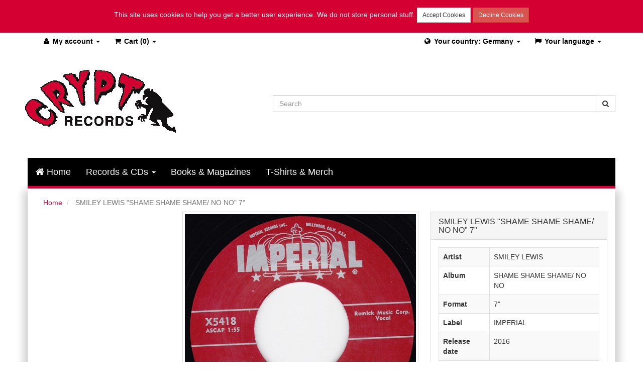

--- FILE ---
content_type: text/html; charset=UTF-8
request_url: https://www.cryptrecords.com/smiley-lewis-shame-shame-shame-no-no-7.html
body_size: 11536
content:
<!DOCTYPE html>
<html>
<head>
    <meta http-equiv="Content-Type" content="text/html; charset=utf-8" />
<title>KNIGHT BROS. &quot;LOVE&quot; LITTLE MACK &quot;I NEED LOVE&quot; 7&quot;</title>
<meta name="description" content="Boss New Orleans anthem and Lewis’ finest rocker." />
<meta name="keywords" content="rock and roll, country, punk, pagans, jon spencer blues explosion, dirtys, gories, oblivions, new bomb turks, little killers, noir, smut, books, magazines" />
<meta name="robots" content="INDEX,FOLLOW" />
<link rel="icon" href="https://www.cryptrecords.com/skin/frontend/base/default/favicon.ico" type="image/x-icon" />
<link rel="shortcut icon" href="https://www.cryptrecords.com/skin/frontend/base/default/favicon.ico" type="image/x-icon" />
<!--[if lt IE 7]>
<script type="text/javascript">
//<![CDATA[
    var BLANK_URL = 'https://www.cryptrecords.com/js/blank.html';
    var BLANK_IMG = 'https://www.cryptrecords.com/js/spacer.gif';
//]]>
</script>
<![endif]-->



<meta property="og:site_name" content="CRYPT Records" />
<meta property="og:url" content="https://www.cryptrecords.com/smiley-lewis-shame-shame-shame-no-no-7.html" />
<meta property="og:type" content="product" />
<meta property="og:title" content="SMILEY LEWIS "SHAME SHAME SHAME/ NO NO" 7"" />
<meta property="og:description" content="Boss New Orleans anthem and Lewis’ finest rocker." />
<meta property="og:image" content="https://www.cryptrecords.com/media/catalog/product/cache/1/small_image/200x200/9df78eab33525d08d6e5fb8d27136e95/s/m/smiley-leewis-shame.jpg" />



<link rel="stylesheet" type="text/css" href="https://www.cryptrecords.com/js/calendar/calendar-win2k-1.css" />
<link rel="stylesheet" type="text/css" href="https://www.cryptrecords.com/skin/frontend/base/default/css/magesetup/default.css" media="all" />
<link rel="stylesheet" type="text/css" href="https://www.cryptrecords.com/skin/frontend/bstheme/default/dist/css/style.css" media="all" />
<script type="text/javascript" src="https://www.cryptrecords.com/js/prototype/prototype.js"></script>
<script type="text/javascript" src="https://www.cryptrecords.com/js/lib/ccard.js"></script>
<script type="text/javascript" src="https://www.cryptrecords.com/js/prototype/validation.js"></script>
<script type="text/javascript" src="https://www.cryptrecords.com/js/scriptaculous/builder.js"></script>
<script type="text/javascript" src="https://www.cryptrecords.com/js/scriptaculous/effects.js"></script>
<script type="text/javascript" src="https://www.cryptrecords.com/js/scriptaculous/dragdrop.js"></script>
<script type="text/javascript" src="https://www.cryptrecords.com/js/scriptaculous/controls.js"></script>
<script type="text/javascript" src="https://www.cryptrecords.com/js/scriptaculous/slider.js"></script>
<script type="text/javascript" src="https://www.cryptrecords.com/js/varien/js.js"></script>
<script type="text/javascript" src="https://www.cryptrecords.com/js/varien/form.js"></script>
<script type="text/javascript" src="https://www.cryptrecords.com/js/mage/translate.js"></script>
<script type="text/javascript" src="https://www.cryptrecords.com/js/mage/cookies.js"></script>
<script type="text/javascript" src="https://www.cryptrecords.com/js/varien/product.js"></script>
<script type="text/javascript" src="https://www.cryptrecords.com/js/varien/product_options.js"></script>
<script type="text/javascript" src="https://www.cryptrecords.com/js/varien/configurable.js"></script>
<script type="text/javascript" src="https://www.cryptrecords.com/js/calendar/calendar.js"></script>
<script type="text/javascript" src="https://www.cryptrecords.com/js/calendar/calendar-setup.js"></script>
<script type="text/javascript" src="https://www.cryptrecords.com/skin/frontend/bstheme/default/js/minicart.js"></script>
<script type="text/javascript" src="https://www.cryptrecords.com/skin/frontend/bstheme/default/dist/js/jquery-1.11.1.min.js"></script>
<script type="text/javascript" src="https://www.cryptrecords.com/skin/frontend/bstheme/default/dist/js/jquery-noconflict.js"></script>
<script type="text/javascript" src="https://www.cryptrecords.com/skin/frontend/bstheme/default/dist/js/script.js"></script>
<link rel="canonical" href="https://www.cryptrecords.com/smiley-lewis-shame-shame-shame-no-no-7.html" />

<script type="text/javascript">
//<![CDATA[
Mage.Cookies.path     = '/';
Mage.Cookies.domain   = '.www.cryptrecords.com';
//]]>
</script>

<script type="text/javascript">
//<![CDATA[
optionalZipCountries = ["HK","IE","MO","PA"];
//]]>
</script>
<meta name="viewport" content="width=device-width, initial-scale=1.0" />
<script type="text/javascript">//<![CDATA[
        var Translator = new Translate([]);
        //]]></script><meta name="google-site-verification" content="sVlRPgHazBbceAXeyzptUTdHCsWzPh4uAFWVyg5uea0" />

</head>
<body class=" catalog-product-view catalog-product-view product-smiley-lewis-shame-shame-shame-no-no-7">

        <div class="container-fluid" id="header-quicklinks">
    <div class="container">
        <div class="row quick-access">
            <div class="col-xs-6 col-md-6 pull-left">

                <div class="btn-group pull-left" id="quick-acces-account">
                    <a class="btn dropdown-toggle" data-toggle="dropdown" href="#">
                        <i class="fa fa-user fa-fw"></i><span class="hidden-xs"> My account</span>
                        <span class="caret"></span>
                    </a>
                        <ul class="dropdown-menu">
                                    <li class="first" ><a href="https://www.cryptrecords.com/customer/account/" title="My Account" >My Account</a></li>
                                                <li ><a href="https://www.cryptrecords.com/checkout/cart/" title="My Cart" class="top-link-cart">My Cart</a></li>
                                                <li ><a href="https://www.cryptrecords.com/checkout/" title="Checkout" class="top-link-checkout">Checkout</a></li>
                                                <li class=" last" ><a href="https://www.cryptrecords.com/customer/account/login/" title="Log In" >Log In</a></li>
                        </ul>
                </div>

                <div class="btn-group pull-left">
                    <a class="btn dropdown-toggle" data-toggle="dropdown" href="#">
                                                <i class="fa fa-shopping-cart fa-fw"></i><span class="hidden-xs"> Cart</span> (0)
                        <span class="caret"></span>
                    </a>
                    <div class="dropdown-menu header-minicart">
                        


<div id="minicart-error-message" class="minicart-message"></div>
<div id="minicart-success-message" class="minicart-message"></div>

<div class="minicart-wrapper">

    <div class="block-cart">
        <div class="block-content">
            <div class="summary">
                                    <p class="empty">You have no items in your shopping cart.</p>
                
            </div>

                    </div>
    </div>

</div>
                    </div>
                </div>

            </div>

            <div class="col-xs-6 col-md-6 pull-right">
                <div class="btn-group pull-right hidden-sm hidden-md hidden-lg">
                    <a class="btn dropdown-toggle" data-toggle="dropdown" href="#">
                        <i class="fa fa-search fa-fw"></i>
                        <span class="caret"></span>
                    </a>
                    <div class="dropdown-menu dropdown-search"></div>
                </div>

                <div class="btn-group pull-right">
                    
    <a class="btn dropdown-toggle" data-toggle="dropdown" href="#">
        <i class="fa fa-flag fa-fw"></i><span class="hidden-xs"> Your language </span>
        <span class="caret"></span>
    </a>
    <ul class="dropdown-menu" id="select-language">
                                                        <li><a ><i class="flag-icon flag-icon-us"></i> english</a></li>
                                                        <li><a  style="cursor:pointer" onclick="location.href='https://www.cryptrecords.com/smiley-lewis-shame-shame-shame-no-no-7.html?___store=german&amp;___from_store=default'"><i class="flag-icon flag-icon-de"></i> german</a></li>
            </ul>

                </div>

                <div class="btn-group pull-right">
                    <!-- test store switcher -->
    <a class="btn dropdown-toggle" data-toggle="dropdown" href="#">
        <i class="fa fa-globe fa-fw"></i><span class="hidden-xs"> Your country: Germany </span>
        <span class="caret"></span>
    </a>

    <ul class="dropdown-menu" id="select-language">
                    
                                                <li>
                <a  style="cursor:pointer" onclick="location.href='https://www.cryptrecords.com/?___store=at_en'">Austria</a>
            </li>
                    
                                                <li>
                <a  style="cursor:pointer" onclick="location.href='https://www.cryptrecords.com/?___store=be_en'">Belgium</a>
            </li>
                    
                                                <li>
                <a  style="cursor:pointer" onclick="location.href='https://www.cryptrecords.com/?___store=bg_en'">Bulgaria</a>
            </li>
                    
                                                <li>
                <a  style="cursor:pointer" onclick="location.href='https://www.cryptrecords.com/?___store=hr_en'">Croatia</a>
            </li>
                    
                                                <li>
                <a  style="cursor:pointer" onclick="location.href='https://www.cryptrecords.com/?___store=cy_en'">Cyprus</a>
            </li>
                    
                                                <li>
                <a  style="cursor:pointer" onclick="location.href='https://www.cryptrecords.com/?___store=cz_en'">Czech Republic</a>
            </li>
                    
                                                <li>
                <a  style="cursor:pointer" onclick="location.href='https://www.cryptrecords.com/?___store=dk_en'">Denmark</a>
            </li>
                    
                                                <li>
                <a  style="cursor:pointer" onclick="location.href='https://www.cryptrecords.com/?___store=ee_en'">Estonia</a>
            </li>
                    
                                                <li>
                <a  style="cursor:pointer" onclick="location.href='https://www.cryptrecords.com/?___store=fi_en'">Finland</a>
            </li>
                    
                                                <li>
                <a  style="cursor:pointer" onclick="location.href='https://www.cryptrecords.com/?___store=fr_en'">France</a>
            </li>
                    
                                                <li>
                <a >Germany</a>
            </li>
                    
                                                <li>
                <a  style="cursor:pointer" onclick="location.href='https://www.cryptrecords.com/?___store=gr_en'">Greece</a>
            </li>
                    
                                                <li>
                <a  style="cursor:pointer" onclick="location.href='https://www.cryptrecords.com/?___store=ie_en'">Ireland</a>
            </li>
                    
                                                <li>
                <a  style="cursor:pointer" onclick="location.href='https://www.cryptrecords.com/?___store=it_en'">Italy</a>
            </li>
                    
                                                <li>
                <a  style="cursor:pointer" onclick="location.href='https://www.cryptrecords.com/?___store=lv_en'">Latvia</a>
            </li>
                    
                                                <li>
                <a  style="cursor:pointer" onclick="location.href='https://www.cryptrecords.com/?___store=lt_en'">Lithunia</a>
            </li>
                    
                                                <li>
                <a  style="cursor:pointer" onclick="location.href='https://www.cryptrecords.com/?___store=lu_en'">Luxembourg</a>
            </li>
                    
                                                <li>
                <a  style="cursor:pointer" onclick="location.href='https://www.cryptrecords.com/?___store=mt_en'">Malta</a>
            </li>
                    
                                                <li>
                <a  style="cursor:pointer" onclick="location.href='https://www.cryptrecords.com/?___store=nl_en'">Netherlands</a>
            </li>
                                
                                                <li>
                <a  style="cursor:pointer" onclick="location.href='https://www.cryptrecords.com/?___store=pl_en'">Poland</a>
            </li>
                    
                                                <li>
                <a  style="cursor:pointer" onclick="location.href='https://www.cryptrecords.com/?___store=pt_en'">Portugal</a>
            </li>
                    
                                                <li>
                <a  style="cursor:pointer" onclick="location.href='https://www.cryptrecords.com/?___store=ro_en'">Romania</a>
            </li>
                    
                                                <li>
                <a  style="cursor:pointer" onclick="location.href='https://www.cryptrecords.com/?___store=sk_en'">Slovakia</a>
            </li>
                    
                                                <li>
                <a  style="cursor:pointer" onclick="location.href='https://www.cryptrecords.com/?___store=si_en'">Slovenia</a>
            </li>
                    
                                                <li>
                <a  style="cursor:pointer" onclick="location.href='https://www.cryptrecords.com/?___store=es_en'">Spain</a>
            </li>
                    
                                                <li>
                <a  style="cursor:pointer" onclick="location.href='https://www.cryptrecords.com/?___store=se_en'">Sweden</a>
            </li>
                    <li> ---- </li>
                                                                                                                                                                                                                                                                                                        <li>
                <a  style="cursor:pointer" onclick="location.href='https://www.cryptrecords.com/?___store=noneu_en'">Non-EU countries</a>
            </li>
                                                                                                </ul>
                </div>
            </div>


        </div>
    </div>
</div>
<div class="container-fluid">
    <div class="container">
        <header role="banner">
                        <a href="https://www.cryptrecords.com/" title="CRYPT RECORDS" class="logo"><strong>CRYPT RECORDS</strong><img src="https://www.cryptrecords.com/skin/frontend/bstheme/default/images/cryptrecords-logo-red.png" alt="CRYPT RECORDS" /></a>
                        <div class="quick-access">
                <form id="search_mini_form" action="https://www.cryptrecords.com/catalogsearch/result/" method="get">
    <div class="form-search">

        <div class="input-group">
            <input id="search" type="text" name="q"
                   value=""
                   class="input-text form-control"
                   placeholder="Search"
                   maxlength="128">
            <span class="input-group-btn">
                <button type="submit" title="Search" class="btn btn-default">
                    <i class="fa fa-search"></i>
                </button>
            </span>
        </div>


        <div id="search_autocomplete" class="search-autocomplete"></div>
            </div>
</form>
            </div>
                    </header>
    </div>
</div>
    <div class="container-fluid" id="mainNavigationWrap">
        <div class="container">
            <nav class="navbar navbar-default navbar-main" role="navigation">
                <div class="navbar-header">
                    <a class="navbar-brand" href="#" data-toggle="collapse" data-target=".navbar-main-collapse">
                        Categories                    </a>
                    <button type="button" class="navbar-toggle" data-toggle="collapse" data-target=".navbar-main-collapse">
                        <span class="sr-only">Toggle Navigation</span>
                        <span class="icon-bar"></span>
                        <span class="icon-bar"></span>
                        <span class="icon-bar"></span>
                    </button>
                </div>

                <div class="collapse navbar-collapse navbar-main-collapse" id="mainNavigation">
                    <ul class="nav navbar-nav">
                                                    <li class="home">
                                <a href="https://www.cryptrecords.com/" class="level-top"><i class="fa fa-home"></i> Home</a>
                            </li>
                                                <li  class="level0 nav-1 first level-top parent"><a href="https://www.cryptrecords.com/mailorder-catalog.html"  class="level-top"  data-toggle="dropdown"><span>Records &amp; CDs</span> <b class="caret"></b> </a><ul class="level0 dropdown-menu"><li  class="level1 nav-1-1 first"><a href="https://www.cryptrecords.com/mailorder-catalog/mailorder-update.html" ><span>RECENT NEW ARRIVALS</span></a></li><li  class="level1 nav-1-2"><a href="https://www.cryptrecords.com/mailorder-catalog/out-on-crypt-records.html" ><span>CRYPT RELEASES</span></a></li><li  class="level1 nav-1-3"><a href="https://www.cryptrecords.com/mailorder-catalog/50s-rhythm-blues.html" ><span>50s RHYTHM &amp; BLUES</span></a></li><li  class="level1 nav-1-4"><a href="https://www.cryptrecords.com/mailorder-catalog/killer-blues-r-b-soul-repro-45s.html" ><span>BLUES/ R&amp;B/ SOULrepro 45s</span></a></li><li  class="level1 nav-1-5"><a href="https://www.cryptrecords.com/mailorder-catalog/60s-punk-beat.html" ><span>60s PUNK/ BEAT/ PSYCHE</span></a></li><li  class="level1 nav-1-6"><a href="https://www.cryptrecords.com/mailorder-catalog/60s-garage-repro.html" ><span>60s GARAGE repro 45s!</span></a></li><li  class="level1 nav-1-7"><a href="https://www.cryptrecords.com/mailorder-catalog/weirdness-exotica.html" ><span>WEIRDNESS/ EXOTICA /TRASH</span></a></li><li  class="level1 nav-1-8"><a href="https://www.cryptrecords.com/mailorder-catalog/1970-now-features.html" ><span>1970—NOW, Features</span></a></li><li  class="level1 nav-1-9"><a href="https://www.cryptrecords.com/mailorder-catalog/1970s-now-limited-stock.html" ><span>1970s - NOW - limited stock</span></a></li><li  class="level1 nav-1-10"><a href="https://www.cryptrecords.com/mailorder-catalog/instrumentals-surf.html" ><span>INSTRUMENTALS/ SURF</span></a></li><li  class="level1 nav-1-11"><a href="https://www.cryptrecords.com/mailorder-catalog/rockabilly.html" ><span>50s ROCKABILLY</span></a></li><li  class="level1 nav-1-12"><a href="https://www.cryptrecords.com/mailorder-catalog/rockabilly-repro-45s.html" ><span>ROCKABILLY repro 45s!</span></a></li><li  class="level1 nav-1-13"><a href="https://www.cryptrecords.com/mailorder-catalog/buffalo-bop.html" ><span>BUFFALO BOP</span></a></li><li  class="level1 nav-1-14"><a href="https://www.cryptrecords.com/mailorder-catalog/country-western-cajun.html" ><span>COUNTRY &amp; WESTERN / CAJUN</span></a></li><li  class="level1 nav-1-15"><a href="https://www.cryptrecords.com/mailorder-catalog/60s-early-70s-soul-funk.html" ><span>60s &amp; early 70s SOUL &amp; FUNK</span></a></li><li  class="level1 nav-1-16"><a href="https://www.cryptrecords.com/mailorder-catalog/vampisoul.html" ><span>Vampisoul</span></a></li><li  class="level1 nav-1-17"><a href="https://www.cryptrecords.com/mailorder-catalog/northern-soul.html" ><span>NORTHERN SOUL</span></a></li><li  class="level1 nav-1-18"><a href="https://www.cryptrecords.com/mailorder-catalog/girl-groups.html" ><span>GIRLS!</span></a></li><li  class="level1 nav-1-19"><a href="https://www.cryptrecords.com/mailorder-catalog/ace-records.html" ><span>ACE Records</span></a></li><li  class="level1 nav-1-20 last"><a href="https://www.cryptrecords.com/mailorder-catalog/norton-records.html" ><span>NORTON Records</span></a></li><li class="showall"><a href="https://www.cryptrecords.com/mailorder-catalog.html"><span>show all</span></a></li></ul></li><li  class="level0 nav-2 level-top"><a href="https://www.cryptrecords.com/books-magazines.html"  class="level-top" ><span>Books &amp; Magazines</span></a></li><li  class="level0 nav-3 last level-top"><a href="https://www.cryptrecords.com/t-shirts-merch.html"  class="level-top" ><span>T-Shirts &amp; Merch</span></a></li>                    </ul>

                    
                </div>
            </nav>
        </div>
    </div>



    <div class="container content-container">
            <noscript>
        <div class="global-site-notice noscript">
            <div class="notice-inner">
                <p>
                    <strong>JavaScript seems to be disabled in your browser.</strong><br />
                    You must have JavaScript enabled in your browser to utilize the functionality of this website.                </p>
            </div>
        </div>
    </noscript>
        <ul class="breadcrumb">
            <li class="home">
                    <a href="https://www.cryptrecords.com/" title="Go to Home Page">Home</a>
                </li>
            <li class="product">
                    <strong>SMILEY LEWIS &quot;SHAME SHAME SHAME/ NO NO&quot; 7&quot;</strong>
                </li>
    </ul>

        <div class="layout layout-2-cols">
            <aside role="complementary">
                            </aside>
            <div role="main">
                                <script type="text/javascript">
    var optionsPrice = new Product.OptionsPrice([]);
</script>
<script type="application/ld+json">
    {
        "@context": "http://schema.org",
        "@type": "Product",
        "image": "https://www.cryptrecords.com/media/catalog/product/cache/1/image/460x460/17f82f742ffe127f42dca9de82fb58b1/s/m/smiley-leewis-shame.jpg",
        "name": "SMILEY LEWIS &quot;SHAME SHAME SHAME/ NO NO&quot; 7&quot;",
        "description": "Boss New Orleans anthem and Lewis’ finest rocker.",
        "offers": {
            "@type": "Offer",
            "priceCurrency": "EUR",
            "price": "9.5",
            "availability": "InStock"
        }
    }
</script>
<div id="messages_product_view"></div>
<div class="product-view">
    <div class="product-essential">
    <form action="https://www.cryptrecords.com/checkout/cart/add/uenc/aHR0cHM6Ly93d3cuY3J5cHRyZWNvcmRzLmNvbS9zbWlsZXktbGV3aXMtc2hhbWUtc2hhbWUtc2hhbWUtbm8tbm8tNy5odG1sP19fX1NJRD1V/product/4519/form_key/WXLnL5JdDewWQvqf/" method="post" id="product_addtocart_form">
        <input name="form_key" type="hidden" value="WXLnL5JdDewWQvqf" />
        <div class="no-display">
            <input type="hidden" name="product" value="4519" />
            <input type="hidden" name="related_product" id="related-products-field" value="" />
        </div>


        <div class="product-shop">

            <div class="product-name">
                <h1>SMILEY LEWIS &quot;SHAME SHAME SHAME/ NO NO&quot; 7&quot;</h1>
            </div>
                <table class="data-table" id="product-attribute-specs-table">
        <col />
        <col />
        <tbody>
                                <tr>
                <th class="label">Artist</th>
                <td class="data">SMILEY LEWIS</td>
            </tr>
                                            <tr>
                <th class="label">Album</th>
                <td class="data">SHAME SHAME SHAME/ NO NO</td>
            </tr>
                                            <tr>
                <th class="label">Format</th>
                <td class="data">7"</td>
            </tr>
                                            <tr>
                <th class="label">Label</th>
                <td class="data">IMPERIAL</td>
            </tr>
                                            <tr>
                <th class="label">Release date</th>
                <td class="data">2016</td>
            </tr>
                            </tbody>
    </table>
    <script type="text/javascript">//decorateTable('product-attribute-specs-table')</script>


            
            
            
            
            <p class="availability in-stock">Availability: <span>In stock</span></p>
        <p class="delivery-time">
        Delivery Time: 2-4 Tage    </p>
<div class="price-box">
                                                                <span class="regular-price" id="product-price-4519">
                                            <span class="price">€ 9.50</span>                                    </span>
                        
        </div>                        <span class="tax-details">Incl. 19% Tax<span class="tax-separator">, </span><span class="shipping-cost-details">excl. <a href="https://www.cryptrecords.com/shipping-de">Shipping Cost</a></span>
                <span class="tax-separator"><span class="shipping-cost-details">excl. <a href="https://www.cryptrecords.com/payment">Payment Cost</a></span></span>
            </span>
                
                        
                            <div class="add-to-box">
                                                <div class="add-to-cart">
                    <div class="input-group">
                <span class="input-group-addon">
                    <label for="qty">Qty:</label>
                </span>
                <input type="text" name="qty" id="qty" maxlength="12" value="1" title="Qty" class="input-text form-control qty" />
                <span class="input-group-btn">
                    <button type="button" title="Add to Cart" class="button btn btn-cart" onclick="productAddToCartForm.submit(this)"><span><span>Add to Cart</span></span></button>
                                </span>
            </div>
            </div>
                                                                                </div>

                            
            
            
            
        </div>

        <div class="product-img-box">
                <div class="product-image product-image-zoom">
        <a href="#product-media-modal" data-toggle="media" data-index="0">
            <img src="https://www.cryptrecords.com/media/catalog/product/cache/1/image/736x460/17f82f742ffe127f42dca9de82fb58b1/s/m/smiley-leewis-shame.jpg" alt="SMILEY LEWIS &quot;SHAME SHAME SHAME/ NO NO&quot; 7&quot;">
        </a>
    </div>



    <div class="modal modal-media fade" id="product-media-modal">
        <div class="modal-dialog">
            <div class="modal-content">
                <div class="modal-header">
                    <button type="button" class="close" data-dismiss="modal" aria-hidden="true">&times;</button>
                    <h4 class="modal-title">SMILEY LEWIS &quot;SHAME SHAME SHAME/ NO NO&quot; 7&quot;</h4>
                </div>
                <div class="modal-body">

                    <div id="product-media-carousel" class="carousel slide">
                        <ol class="carousel-indicators">
                                                                                        <li data-target="#product-media-carousel" class="active" data-slide-to="0"></li>
                                                                                                            </ol>

                        <div class="carousel-inner">
                                                                                        <div class="item active">
                                    <img src="https://www.cryptrecords.com/media/catalog/product/cache/1/image/940x587/17f82f742ffe127f42dca9de82fb58b1/s/m/smiley-leewis-shame.jpg" alt="SMILEY LEWIS &quot;SHAME SHAME SHAME/ NO NO&quot; 7&quot;">
                                </div>
                                                                                </div>

                                            </div>

                </div>
                <div class="modal-footer">
                    <button type="button" class="btn btn-default" data-dismiss="modal">Close</button>
                </div>
            </div>
        </div>
    </div>

        </div>

        <div class="product-socialshare">
    <strong>Share via</strong>
            <a href="https://www.facebook.com/sharer/sharer.php?u=https%3A%2F%2Fwww.cryptrecords.com%2Fsmiley-lewis-shame-shame-shame-no-no-7.html" target="_blank" alt="facebook">
            <i class="fa fa-facebook fa-lg pull-left fa-border fa-inverse"></i>
        </a>
                <a href="https://plus.google.com/share?url=https%3A%2F%2Fwww.cryptrecords.com%2Fsmiley-lewis-shame-shame-shame-no-no-7.html" target="_blank" alt="google plus">
            <i class="fa fa-google-plus fa-lg pull-left fa-border fa-inverse"></i>
        </a>
                <a href="https://twitter.com/home?status=https%3A%2F%2Fwww.cryptrecords.com%2Fsmiley-lewis-shame-shame-shame-no-no-7.html" target="_blank" alt="twitter">
            <i class="fa fa-twitter fa-lg pull-left fa-border fa-inverse"></i>
        </a>
                <a href="https://pinterest.com/pin/create/button/?url=https%3A%2F%2Fwww.cryptrecords.com%2Fsmiley-lewis-shame-shame-shame-no-no-7.html" target="_blank" alt="pinterest">
            <i class="fa fa-pinterest fa-lg pull-left fa-border fa-inverse"></i>
        </a>
    </div>

        <div class="clearer"></div>
            </form>
    <script type="text/javascript">
    //<![CDATA[
        var productAddToCartForm = new VarienForm('product_addtocart_form');
        productAddToCartForm.submit = function(button, url) {
            if (this.validator.validate()) {
                var form = this.form;
                var oldUrl = form.action;

                if (url) {
                   form.action = url;
                }
                var e = null;
                try {
                    this.form.submit();
                } catch (e) {
                }
                this.form.action = oldUrl;
                if (e) {
                    throw e;
                }

                if (button && button != 'undefined') {
                    button.disabled = true;
                }
            }
        }.bind(productAddToCartForm);

        productAddToCartForm.submitLight = function(button, url){
            if(this.validator) {
                var nv = Validation.methods;
                delete Validation.methods['required-entry'];
                delete Validation.methods['validate-one-required'];
                delete Validation.methods['validate-one-required-by-name'];
                // Remove custom datetime validators
                for (var methodName in Validation.methods) {
                    if (methodName.match(/^validate-datetime-.*/i)) {
                        delete Validation.methods[methodName];
                    }
                }

                if (this.validator.validate()) {
                    if (url) {
                        this.form.action = url;
                    }
                    this.form.submit();
                }
                Object.extend(Validation.methods, nv);
            }
        }.bind(productAddToCartForm);
    //]]>
    </script>
    </div>

    <div class="product-collateral">
        <ul class="nav nav-tabs margin-top-lg" role="tablist">
                                                        <li class="active">
                            <a role="tab" data-toggle="tab" href="#section-description">Details</a>
                        </li>
                                                                            <li >
                            <a role="tab" data-toggle="tab" href="#section-relatedbyartist">More releases</a>
                        </li>
                                                                            <li >
                            <a role="tab" data-toggle="tab" href="#section-relatedbylabel">Available on this label</a>
                        </li>
                                                                            <li >
                            <a role="tab" data-toggle="tab" href="#section-videos">Videos</a>
                        </li>
                                        </ul>
        <div class="tab-content">
                                <div id="section-description" class="box-collateral box-description tab-pane fade in active  ">
                            <div class="std margin-bottom-lg">
        Boss New Orleans anthem and Lewis’ finest rocker.    </div>
                                                        <h4>Tracklist:</h4>
    <table class="table" id="product-attribute-tracklist-table">
        <col />
        <tbody>
                                    <tr>
                    <td class="data">SHAME SHAME SHAME</td>
                </tr>
                                                <tr>
                    <td class="data">NO NO</td>
                </tr>
                            </tbody>
    </table>
                                            </div>
                                <div id="section-relatedbyartist" class="box-collateral box-relatedbyartist tab-pane fade  ">
                        <ol class="mini-products-list" id="block-related">
            <li class="item">
            <div class="product-image">
                <a href="https://www.cryptrecords.com/smiley-lewis-go-on-fool-goin-to-jump-and-shout-7.html" title="SMILEY LEWIS &quot;GO ON FOOL / GOIN’ TO JUMP AND SHOUT&quot; 7&quot;" class="product-image"><img src="https://www.cryptrecords.com/media/catalog/product/cache/1/thumbnail/50x/9df78eab33525d08d6e5fb8d27136e95/s/c/scan-150625-0007.jpg" width="50" height="50" alt="SMILEY LEWIS &quot;GO ON FOOL / GOIN’ TO JUMP AND SHOUT&quot; 7&quot;" /></a>
            </div>
            <div class="product-details">
                <p class="product-name"><a href="https://www.cryptrecords.com/smiley-lewis-go-on-fool-goin-to-jump-and-shout-7.html">SMILEY LEWIS &quot;GO ON FOOL / GOIN’ TO JUMP AND SHOUT&quot; 7&quot;</a></p>
                <div class="price-box">
                                                                <span class="regular-price" id="product-price-4166-related">
                                            <span class="price">€ 9.50</span>                                    </span>
                        
        </div>                        <span class="tax-details">Incl. 19% Tax<span class="tax-separator">, </span><span class="shipping-cost-details">excl. <a href="https://www.cryptrecords.com/shipping-de">Shipping Cost</a></span>
                <span class="tax-separator"><span class="shipping-cost-details">excl. <a href="https://www.cryptrecords.com/payment">Payment Cost</a></span></span>
            </span>
                                            </div>
        </li>
            <li class="item">
            <div class="product-image">
                <a href="https://www.cryptrecords.com/lewis-smiley-smiley-rocks-cd.html" title="SMILEY LEWIS &quot;SMILEY ROCKS&quot; CD" class="product-image"><img src="https://www.cryptrecords.com/media/catalog/product/cache/1/thumbnail/50x/9df78eab33525d08d6e5fb8d27136e95/R/-/R-4472658-1365865460-4968.jpeg.jpg" width="50" height="50" alt="SMILEY LEWIS &quot;SMILEY ROCKS&quot; CD" /></a>
            </div>
            <div class="product-details">
                <p class="product-name"><a href="https://www.cryptrecords.com/lewis-smiley-smiley-rocks-cd.html">SMILEY LEWIS &quot;SMILEY ROCKS&quot; CD</a></p>
                <div class="price-box">
                                                                <span class="regular-price" id="product-price-2436-related">
                                            <span class="price">€ 17.90</span>                                    </span>
                        
        </div>                        <span class="tax-details">Incl. 19% Tax<span class="tax-separator">, </span><span class="shipping-cost-details">excl. <a href="https://www.cryptrecords.com/shipping-de">Shipping Cost</a></span>
                <span class="tax-separator"><span class="shipping-cost-details">excl. <a href="https://www.cryptrecords.com/payment">Payment Cost</a></span></span>
            </span>
                                            </div>
        </li>
            <li class="item">
            <div class="product-image">
                <a href="https://www.cryptrecords.com/smiley-lewis-play-girl-big-mamou-7.html" title="SMILEY LEWIS &quot;PLAY GIRL / BIG MAMOU&quot; 7&quot;" class="product-image"><img src="https://www.cryptrecords.com/media/catalog/product/cache/1/thumbnail/50x/9df78eab33525d08d6e5fb8d27136e95/R/-/R-5096370-1445871859-5152.jpeg.jpg" width="50" height="50" alt="SMILEY LEWIS &quot;PLAY GIRL / BIG MAMOU&quot; 7&quot;" /></a>
            </div>
            <div class="product-details">
                <p class="product-name"><a href="https://www.cryptrecords.com/smiley-lewis-play-girl-big-mamou-7.html">SMILEY LEWIS &quot;PLAY GIRL / BIG MAMOU&quot; 7&quot;</a></p>
                <div class="price-box">
                                                                <span class="regular-price" id="product-price-3225-related">
                                            <span class="price">€ 9.50</span>                                    </span>
                        
        </div>                        <span class="tax-details">Incl. 19% Tax<span class="tax-separator">, </span><span class="shipping-cost-details">excl. <a href="https://www.cryptrecords.com/shipping-de">Shipping Cost</a></span>
                <span class="tax-separator"><span class="shipping-cost-details">excl. <a href="https://www.cryptrecords.com/payment">Payment Cost</a></span></span>
            </span>
                                            </div>
        </li>
            <li class="item">
            <div class="product-image">
                <a href="https://www.cryptrecords.com/smiley-lewis-bumpity-bump-she-s-me-hook-line-sinker-7.html" title="SMILEY LEWIS &quot;BUMPITY BUMP / SHE’S ME HOOK, LINE &amp; SINKER&quot; 7&quot;" class="product-image"><img src="https://www.cryptrecords.com/media/catalog/product/cache/1/thumbnail/50x/9df78eab33525d08d6e5fb8d27136e95/R/-/R-2110451-1339332059-4443.jpeg" width="50" height="50" alt="SMILEY LEWIS &quot;BUMPITY BUMP / SHE’S ME HOOK, LINE &amp; SINKER&quot; 7&quot;" /></a>
            </div>
            <div class="product-details">
                <p class="product-name"><a href="https://www.cryptrecords.com/smiley-lewis-bumpity-bump-she-s-me-hook-line-sinker-7.html">SMILEY LEWIS &quot;BUMPITY BUMP / SHE’S ME HOOK, LINE &amp; SINKER&quot; 7&quot;</a></p>
                <div class="price-box">
                                                                <span class="regular-price" id="product-price-1166-related">
                                            <span class="price">€ 9.50</span>                                    </span>
                        
        </div>                        <span class="tax-details">Incl. 19% Tax<span class="tax-separator">, </span><span class="shipping-cost-details">excl. <a href="https://www.cryptrecords.com/shipping-de">Shipping Cost</a></span>
                <span class="tax-separator"><span class="shipping-cost-details">excl. <a href="https://www.cryptrecords.com/payment">Payment Cost</a></span></span>
            </span>
                                            </div>
        </li>
    </ol>
                                            </div>
                                <div id="section-relatedbylabel" class="box-collateral box-relatedbylabel tab-pane fade  ">
                        <ol class="mini-products-list" id="block-related">
            <li class="item">
            <div class="product-image">
                <a href="https://www.cryptrecords.com/papa-lightfoot-jump-the-boogie-when-the-saints-go-marching-in-7.html" title="PAPA LIGHTFOOT &quot;JUMP THE BOOGIE / WHEN THE SAINTS GO MARCHING IN&quot; 7&quot;" class="product-image"><img src="https://www.cryptrecords.com/media/catalog/product/cache/1/thumbnail/50x/9df78eab33525d08d6e5fb8d27136e95/r/-/r-12242615-1531249389-8120.jpeg.jpg" width="50" height="50" alt="PAPA LIGHTFOOT &quot;JUMP THE BOOGIE / WHEN THE SAINTS GO MARCHING IN&quot; 7&quot;" /></a>
            </div>
            <div class="product-details">
                <p class="product-name"><a href="https://www.cryptrecords.com/papa-lightfoot-jump-the-boogie-when-the-saints-go-marching-in-7.html">PAPA LIGHTFOOT &quot;JUMP THE BOOGIE / WHEN THE SAINTS GO MARCHING IN&quot; 7&quot;</a></p>
                <div class="price-box">
                                                                <span class="regular-price" id="product-price-5056-related">
                                            <span class="price">€ 9.50</span>                                    </span>
                        
        </div>                        <span class="tax-details">Incl. 19% Tax<span class="tax-separator">, </span><span class="shipping-cost-details">excl. <a href="https://www.cryptrecords.com/shipping-de">Shipping Cost</a></span>
                <span class="tax-separator"><span class="shipping-cost-details">excl. <a href="https://www.cryptrecords.com/payment">Payment Cost</a></span></span>
            </span>
                                            </div>
        </li>
            <li class="item">
            <div class="product-image">
                <a href="https://www.cryptrecords.com/danny-owens-you-re-a-little-too-late-i-think-of-you-7.html" title="DANNY OWENS &quot;YOU’RE A LITTLE TOO LATE /I THINK OF YOU&quot; 7&quot;" class="product-image"><img src="https://www.cryptrecords.com/media/catalog/product/cache/1/thumbnail/50x/9df78eab33525d08d6e5fb8d27136e95/d/a/danny_owens.jpg" width="50" height="50" alt="DANNY OWENS &quot;YOU’RE A LITTLE TOO LATE /I THINK OF YOU&quot; 7&quot;" /></a>
            </div>
            <div class="product-details">
                <p class="product-name"><a href="https://www.cryptrecords.com/danny-owens-you-re-a-little-too-late-i-think-of-you-7.html">DANNY OWENS &quot;YOU’RE A LITTLE TOO LATE /I THINK OF YOU&quot; 7&quot;</a></p>
                <div class="price-box">
                                                                <span class="regular-price" id="product-price-4744-related">
                                            <span class="price">€ 9.50</span>                                    </span>
                        
        </div>                        <span class="tax-details">Incl. 19% Tax<span class="tax-separator">, </span><span class="shipping-cost-details">excl. <a href="https://www.cryptrecords.com/shipping-de">Shipping Cost</a></span>
                <span class="tax-separator"><span class="shipping-cost-details">excl. <a href="https://www.cryptrecords.com/payment">Payment Cost</a></span></span>
            </span>
                                            </div>
        </li>
            <li class="item">
            <div class="product-image">
                <a href="https://www.cryptrecords.com/dave-bartholomew-the-monkey-the-shufflin-fox-7.html" title="DAVE BARTHOLOMEW &quot;THE MONKEY / THE SHUFFLIN’ FOX&quot; 7&quot;" class="product-image"><img src="https://www.cryptrecords.com/media/catalog/product/cache/1/thumbnail/50x/9df78eab33525d08d6e5fb8d27136e95/n/e/new_jesse_0003.jpg" width="50" height="50" alt="DAVE BARTHOLOMEW &quot;THE MONKEY / THE SHUFFLIN’ FOX&quot; 7&quot;" /></a>
            </div>
            <div class="product-details">
                <p class="product-name"><a href="https://www.cryptrecords.com/dave-bartholomew-the-monkey-the-shufflin-fox-7.html">DAVE BARTHOLOMEW &quot;THE MONKEY / THE SHUFFLIN’ FOX&quot; 7&quot;</a></p>
                <div class="price-box">
                                                                <span class="regular-price" id="product-price-4644-related">
                                            <span class="price">€ 9.50</span>                                    </span>
                        
        </div>                        <span class="tax-details">Incl. 19% Tax<span class="tax-separator">, </span><span class="shipping-cost-details">excl. <a href="https://www.cryptrecords.com/shipping-de">Shipping Cost</a></span>
                <span class="tax-separator"><span class="shipping-cost-details">excl. <a href="https://www.cryptrecords.com/payment">Payment Cost</a></span></span>
            </span>
                                            </div>
        </li>
            <li class="item">
            <div class="product-image">
                <a href="https://www.cryptrecords.com/chris-kenner-sick-tired-ernie-freeman-dumplin-s-7.html" title="CHRIS KENNER &quot;SICK &amp; TIRED&quot; / ERNIE FREEMAN &quot;DUMPLIN’S&quot; 7&quot;" class="product-image"><img src="https://www.cryptrecords.com/media/catalog/product/cache/1/thumbnail/50x/9df78eab33525d08d6e5fb8d27136e95/c/h/chris-kenner.jpg" width="50" height="50" alt="CHRIS KENNER &quot;SICK &amp; TIRED&quot; / ERNIE FREEMAN &quot;DUMPLIN’S&quot; 7&quot;" /></a>
            </div>
            <div class="product-details">
                <p class="product-name"><a href="https://www.cryptrecords.com/chris-kenner-sick-tired-ernie-freeman-dumplin-s-7.html">CHRIS KENNER &quot;SICK &amp; TIRED&quot; / ERNIE FREEMAN &quot;DUMPLIN’S&quot; 7&quot;</a></p>
                <div class="price-box">
                                                                <span class="regular-price" id="product-price-4520-related">
                                            <span class="price">€ 9.50</span>                                    </span>
                        
        </div>                        <span class="tax-details">Incl. 19% Tax<span class="tax-separator">, </span><span class="shipping-cost-details">excl. <a href="https://www.cryptrecords.com/shipping-de">Shipping Cost</a></span>
                <span class="tax-separator"><span class="shipping-cost-details">excl. <a href="https://www.cryptrecords.com/payment">Payment Cost</a></span></span>
            </span>
                                            </div>
        </li>
            <li class="item">
            <div class="product-image">
                <a href="https://www.cryptrecords.com/blanche-thomas-you-ain-t-so-such-a-much-not-the-way-that-i-love-you-7.html" title="BLANCHE THOMAS &quot;YOU AIN’T SO SUCH A MUCH / NOT THE WAY THAT I LOVE YOU&quot; 7&quot;" class="product-image"><img src="https://www.cryptrecords.com/media/catalog/product/cache/1/thumbnail/50x/9df78eab33525d08d6e5fb8d27136e95/b/l/blanchethomassuch.jpg" width="50" height="50" alt="BLANCHE THOMAS &quot;YOU AIN’T SO SUCH A MUCH / NOT THE WAY THAT I LOVE YOU&quot; 7&quot;" /></a>
            </div>
            <div class="product-details">
                <p class="product-name"><a href="https://www.cryptrecords.com/blanche-thomas-you-ain-t-so-such-a-much-not-the-way-that-i-love-you-7.html">BLANCHE THOMAS &quot;YOU AIN’T SO SUCH A MUCH / NOT THE WAY THAT I LOVE YOU&quot; 7&quot;</a></p>
                <div class="price-box">
                                                                <span class="regular-price" id="product-price-4239-related">
                                            <span class="price">€ 9.50</span>                                    </span>
                        
        </div>                        <span class="tax-details">Incl. 19% Tax<span class="tax-separator">, </span><span class="shipping-cost-details">excl. <a href="https://www.cryptrecords.com/shipping-de">Shipping Cost</a></span>
                <span class="tax-separator"><span class="shipping-cost-details">excl. <a href="https://www.cryptrecords.com/payment">Payment Cost</a></span></span>
            </span>
                                            </div>
        </li>
            <li class="item">
            <div class="product-image">
                <a href="https://www.cryptrecords.com/smiley-lewis-go-on-fool-goin-to-jump-and-shout-7.html" title="SMILEY LEWIS &quot;GO ON FOOL / GOIN’ TO JUMP AND SHOUT&quot; 7&quot;" class="product-image"><img src="https://www.cryptrecords.com/media/catalog/product/cache/1/thumbnail/50x/9df78eab33525d08d6e5fb8d27136e95/s/c/scan-150625-0007.jpg" width="50" height="50" alt="SMILEY LEWIS &quot;GO ON FOOL / GOIN’ TO JUMP AND SHOUT&quot; 7&quot;" /></a>
            </div>
            <div class="product-details">
                <p class="product-name"><a href="https://www.cryptrecords.com/smiley-lewis-go-on-fool-goin-to-jump-and-shout-7.html">SMILEY LEWIS &quot;GO ON FOOL / GOIN’ TO JUMP AND SHOUT&quot; 7&quot;</a></p>
                <div class="price-box">
                                                                <span class="regular-price" id="product-price-4166-related">
                                            <span class="price">€ 9.50</span>                                    </span>
                        
        </div>                        <span class="tax-details">Incl. 19% Tax<span class="tax-separator">, </span><span class="shipping-cost-details">excl. <a href="https://www.cryptrecords.com/shipping-de">Shipping Cost</a></span>
                <span class="tax-separator"><span class="shipping-cost-details">excl. <a href="https://www.cryptrecords.com/payment">Payment Cost</a></span></span>
            </span>
                                            </div>
        </li>
            <li class="item">
            <div class="product-image">
                <a href="https://www.cryptrecords.com/roy-brown-slow-down-little-eva-the-tick-of-the-clock-7.html" title="ROY BROWN &quot;SLOW DOWN LITTLE EVA / THE TICK OF THE CLOCK&quot; 7&quot;" class="product-image"><img src="https://www.cryptrecords.com/media/catalog/product/cache/1/thumbnail/50x/9df78eab33525d08d6e5fb8d27136e95/p/r/proof_0007.jpg" width="50" height="50" alt="ROY BROWN &quot;SLOW DOWN LITTLE EVA / THE TICK OF THE CLOCK&quot; 7&quot;" /></a>
            </div>
            <div class="product-details">
                <p class="product-name"><a href="https://www.cryptrecords.com/roy-brown-slow-down-little-eva-the-tick-of-the-clock-7.html">ROY BROWN &quot;SLOW DOWN LITTLE EVA / THE TICK OF THE CLOCK&quot; 7&quot;</a></p>
                <div class="price-box">
                                                                <span class="regular-price" id="product-price-4162-related">
                                            <span class="price">€ 9.50</span>                                    </span>
                        
        </div>                        <span class="tax-details">Incl. 19% Tax<span class="tax-separator">, </span><span class="shipping-cost-details">excl. <a href="https://www.cryptrecords.com/shipping-de">Shipping Cost</a></span>
                <span class="tax-separator"><span class="shipping-cost-details">excl. <a href="https://www.cryptrecords.com/payment">Payment Cost</a></span></span>
            </span>
                                            </div>
        </li>
            <li class="item">
            <div class="product-image">
                <a href="https://www.cryptrecords.com/utopians-dutch-treat-ain-t-no-such-thing-7.html" title="UTOPIANS &quot;DUTCH TREAT / AIN’T NO SUCH THING&quot; 7&quot;" class="product-image"><img src="https://www.cryptrecords.com/media/catalog/product/cache/1/thumbnail/50x/9df78eab33525d08d6e5fb8d27136e95/r/-/r-5672789-1399552178-7534.jpeg.jpg" width="50" height="50" alt="UTOPIANS &quot;DUTCH TREAT / AIN’T NO SUCH THING&quot; 7&quot;" /></a>
            </div>
            <div class="product-details">
                <p class="product-name"><a href="https://www.cryptrecords.com/utopians-dutch-treat-ain-t-no-such-thing-7.html">UTOPIANS &quot;DUTCH TREAT / AIN’T NO SUCH THING&quot; 7&quot;</a></p>
                <div class="price-box">
                                                                <span class="regular-price" id="product-price-2088-related">
                                            <span class="price">€ 9.50</span>                                    </span>
                        
        </div>                        <span class="tax-details">Incl. 19% Tax<span class="tax-separator">, </span><span class="shipping-cost-details">excl. <a href="https://www.cryptrecords.com/shipping-de">Shipping Cost</a></span>
                <span class="tax-separator"><span class="shipping-cost-details">excl. <a href="https://www.cryptrecords.com/payment">Payment Cost</a></span></span>
            </span>
                                            </div>
        </li>
            <li class="item">
            <div class="product-image">
                <a href="https://www.cryptrecords.com/bartholomew-dave-who-drank-my-beer-7.html" title="DAVE BARTHOLOMEW &quot;Who Drank My Beer While I Was In The Rear&quot; 7&quot;" class="product-image"><img src="https://www.cryptrecords.com/media/catalog/product/cache/1/thumbnail/50x/9df78eab33525d08d6e5fb8d27136e95/R/-/R-4287649-1360762394-8793.jpeg.jpg" width="50" height="50" alt="DAVE BARTHOLOMEW &quot;Who Drank My Beer While I Was In The Rear&quot; 7&quot;" /></a>
            </div>
            <div class="product-details">
                <p class="product-name"><a href="https://www.cryptrecords.com/bartholomew-dave-who-drank-my-beer-7.html">DAVE BARTHOLOMEW &quot;Who Drank My Beer While I Was In The Rear&quot; 7&quot;</a></p>
                <div class="price-box">
                                                                <span class="regular-price" id="product-price-3340-related">
                                            <span class="price">€ 9.50</span>                                    </span>
                        
        </div>                        <span class="tax-details">Incl. 19% Tax<span class="tax-separator">, </span><span class="shipping-cost-details">excl. <a href="https://www.cryptrecords.com/shipping-de">Shipping Cost</a></span>
                <span class="tax-separator"><span class="shipping-cost-details">excl. <a href="https://www.cryptrecords.com/payment">Payment Cost</a></span></span>
            </span>
                                            </div>
        </li>
            <li class="item">
            <div class="product-image">
                <a href="https://www.cryptrecords.com/t-bone-walker-travelin-blues-lil-son-jackson-rockin-rollin-7.html" title="T-BONE WALKER &quot;TRAVELIN’ BLUES&quot; / LIL’ SON JACKSON &quot;ROCKIN’ &amp; ROLLIN&quot; 7&quot;" class="product-image"><img src="https://www.cryptrecords.com/media/catalog/product/cache/1/thumbnail/50x/9df78eab33525d08d6e5fb8d27136e95/R/-/R-5868016-1439965948-7556.jpeg.jpg" width="50" height="50" alt="T-BONE WALKER &quot;TRAVELIN’ BLUES&quot; / LIL’ SON JACKSON &quot;ROCKIN’ &amp; ROLLIN&quot; 7&quot;" /></a>
            </div>
            <div class="product-details">
                <p class="product-name"><a href="https://www.cryptrecords.com/t-bone-walker-travelin-blues-lil-son-jackson-rockin-rollin-7.html">T-BONE WALKER &quot;TRAVELIN’ BLUES&quot; / LIL’ SON JACKSON &quot;ROCKIN’ &amp; ROLLIN&quot; 7&quot;</a></p>
                <div class="price-box">
                                                                <span class="regular-price" id="product-price-3311-related">
                                            <span class="price">€ 9.50</span>                                    </span>
                        
        </div>                        <span class="tax-details">Incl. 19% Tax<span class="tax-separator">, </span><span class="shipping-cost-details">excl. <a href="https://www.cryptrecords.com/shipping-de">Shipping Cost</a></span>
                <span class="tax-separator"><span class="shipping-cost-details">excl. <a href="https://www.cryptrecords.com/payment">Payment Cost</a></span></span>
            </span>
                                            </div>
        </li>
    </ol>
<a class="btn btn-default" href="https://www.cryptrecords.com/catalogsearch/advanced/result/?record_label=189">show more</a>
                                            </div>
                                <div id="section-videos" class="box-collateral box-videos tab-pane fade  ">
                            <div class="video-playlist">
                                                <div class="video-item" data-youtube-id="_IKv3QVCZq8"></div>
                                                                <div class="video-item" data-youtube-id="25JNEA0sftc"></div>
                                    </div>
        <div class="modal fade" id="productVideoPlayer" role="dialog" aria-hidden="true">
            <div class="modal-dialog">
                <div class="modal-content" id="YouTubePlaylistModalContent">
                    <div class="modal-header">
                        <button type="button" class="close" data-dismiss="modal">&times;</button>
                        <h4 class="modal-title" id="YouTubePlaylistModalTitle">modal title</h4>
                    </div>
                    <div class="modal-body" id="YouTubePlaylistModalBody" ><div style="margin: ', margin, 'px;" id="YouTubePlaylistPlayer">
                    </div>
                </div>
            </div>
        </div>
    </div>

                                            </div>
                    </div>
        <!--
                        -->
    </div>
</div>

<script type="text/javascript">
    var lifetime = 3600;
    var expireAt = Mage.Cookies.expires;
    if (lifetime > 0) {
        expireAt = new Date();
        expireAt.setTime(expireAt.getTime() + lifetime * 1000);
    }
    Mage.Cookies.set('external_no_cache', 1, expireAt);
</script>
            </div>
        </div>
    </div>

    <div class="container-fluid footer-container">
    <footer role="contentinfo">

        <div class="footercontent">
            <div class="col footer-about">
                <h4><i class="fa fa-info"></i> About us</h4>
                <p>Welcome to the CRYPT MAILORDER site!<br />Crypt has been a record label since 1983 and a dependable, devoted cult mail order since 1986.<br />This site is fairly easy to navigate, but if you have any problems or questions, feel free to email us.<br />And if you happen to be in Hamburg, check our little Cool &amp; Crazy shop in the Julius-Leber-Str. 20, near the train station Altona.<br /><br /></p>            </div>

            <div class="col footer-links">
                <h4><i class="fa fa-info"></i> Info</h4>
                <ul><li class=""><a href="https://www.cryptrecords.com/imprint/">Imprint</a></li><li class=""><a href="https://www.cryptrecords.com/payment/">Payment Methods</a></li><li class=""><a href="https://www.cryptrecords.com/privacy/">Privacy Declaration</a></li><li class=""><a href="https://www.cryptrecords.com/shipping/">Shipping</a></li><li class=""><a href="https://www.cryptrecords.com/order/">Order Process</a></li><li class=""><a href="https://www.cryptrecords.com/business_terms/">Business Terms</a></li><li class="last"><a href="https://www.cryptrecords.com/revocation/">Revocation</a></li></ul>                <div class="links">
        <ul>
                                    <li class="first last" ><a href="https://www.cryptrecords.com/catalogsearch/advanced/" title="Advanced Search" >Advanced Search</a></li>
                        </ul>
</div>
            </div>

            <div class="col footer-account">
                <h4><i class="fa fa-user"></i> My account</h4>
                <div class="links">
        <ul>
                                    <li class="first" ><a href="https://www.cryptrecords.com/customer/account/" title="My Account" >My Account</a></li>
                                                <li ><a href="https://www.cryptrecords.com/checkout/cart/" title="My Cart" class="top-link-cart">My Cart</a></li>
                                                <li ><a href="https://www.cryptrecords.com/checkout/" title="Checkout" class="top-link-checkout">Checkout</a></li>
                                                <li ><a href="https://www.cryptrecords.com/sales/guest/form/" title="Orders and Returns" >Orders and Returns</a></li>
                                                <li class=" last" ><a href="https://www.cryptrecords.com/customer/account/login/" title="Log In" >Log In</a></li>
                        </ul>
</div>
            </div>

            <div class="col footer-contact">
                <h4><i class="fa fa-envelope"></i> Contact</h4>
                <p><strong>CRYPT RECORDS<br /></strong>Julius-Leber-Str.20 <br />22765 Hamburg <br />Germany</p>
<p><a href="mailto:cryptrecords@hamburg.de">cryptrecords@hamburg.de</a></p>            </div>
        </div>

        <div class="footersocial">
            <div class="container">
                <div class="sociallinks">
                    <a href="https://www.facebook.com/Crypt-Records-207793639234178/" target="_blank" alt="facebook">
    <i class="fa fa-facebook fa-2x pull-left fa-border fa-inverse"></i>
</a>
    <a href="https://plus.google.com/103294229745139615380/about" target="_blank" alt="google plus">
    <i class="fa fa-google-plus fa-2x pull-left fa-border fa-inverse"></i>
</a>
    <a href="https://www.youtube.com/results?search_query=crypt+records" target="_blank" alt="youtube">
    <i class="fa fa-youtube fa-2x pull-left fa-border fa-inverse"></i>
</a>
    <a href="https://twitter.com/hashtag/CryptRecords?src=hash" target="_blank" alt="twitter">
    <i class="fa fa-twitter fa-2x pull-left fa-border fa-inverse"></i>
</a>
                </div>
                <div class="newsletter-subscription">
                    <div class="block-subscribe clearfix">
    <form action="https://www.cryptrecords.com/newsletter/subscriber/new/" method="post"
          id="newsletter-validate-detail"
          class="form-horizontal ">
        <div class="form-group-lg">
            <div class="input-group input-group-lg">
                <div class="input-group-addon">
                    <label for="newsletter" class="pull-left">Newsletter</label>
                </div>
               <input type="text" name="email" id="newsletter" title="Sign up for our newsletter"
                      class="form-control input-text required-entry validate-email"
                      placeholder="Enter your email address"
                   />
                <span class="input-group-btn">
                    <button type="submit" title="Subscribe" class="btn btn-lg">
                        <i class="fa fa-arrow-right"></i> <span>Subscribe</span>
                    </button>
                </span>
            </div>
            </div>
    </form>
    <script type="text/javascript">
    //<![CDATA[
        var newsletterSubscriberFormDetail = new VarienForm('newsletter-validate-detail');
    //]]>
    </script>
</div>
                </div>
            </div>
        </div>

    </footer>
</div>
<div class="container-fluid footer-bottom">
    <div class="container text-right">
        <strong>&copy; 2015 CRYPT RECORDS</strong>
    </div>
    <div class="device-xs visible-xs"></div><div class="device-sm visible-sm"></div><div class="device-md visible-md"></div><div class="device-lg visible-lg"></div>
</div>
    <script type="text/javascript">
    jQuery('body').ITSBootstrapCookie({
        textMessage: 'This site uses cookies to help you get a better user experience. We do not store personal stuff.',
        buttonAccept: 'Accept Cookies',
        btnAcceptClass: 'btn-default',
        buttonDecline: 'Decline Cookies',
        btnDeclineClass: 'btn-danger',
        openSlideTime: 500,
        openSlideTimeout: 500,
        dissmissSlideTime: 500,
        dissmissSlideTimeout: 0,
        defaultCookieLifetime: 365,
        reloadOnAccept: true,
        onAccept: function(){
            location.reload()
        },
        onDecline: function(){
            location.reload()
        }
    });
</script>

<div id="slidemenu" class="full">
    <div class="slidemenu-content">
        <nav>

            <ul class="list-unstyled main-menu">
                                <li class="text-right">
                                                                                                                                                                                                                                                                                                                                                                                                                                                                                                                                                                                                <a  class="select-language current">
                                    <i class="flag-icon flag-icon-us"></i>
                                </a>
                                                                                            <a href="https://www.cryptrecords.com/smiley-lewis-shame-shame-shame-no-no-7.html?___store=german&amp;___from_store=default" class="select-language ">
                                    <i class="flag-icon flag-icon-de"></i>
                                </a>
                                                                                                                                                                                                                                                                                                                                                                                                                                                                                                                                                                                                                                                                                                                                                                                                                                                                        <a data-dismiss="offcanvas">
                        <i class="fa fa-close fa-2x"></i>
                    </a>
                </li>

                
                                    <li>
                        <strong>Your country</strong>
                        <select onchange="location.href=this.options[this.selectedIndex].value">
                                                                                                                                                            <option value="https://www.cryptrecords.com/?___store=at_en"  style="cursor:pointer">Austria</option>
                                                                                                                                                            <option value="https://www.cryptrecords.com/?___store=be_en"  style="cursor:pointer">Belgium</option>
                                                                                                                                                            <option value="https://www.cryptrecords.com/?___store=bg_en"  style="cursor:pointer">Bulgaria</option>
                                                                                                                                                            <option value="https://www.cryptrecords.com/?___store=hr_en"  style="cursor:pointer">Croatia</option>
                                                                                                                                                            <option value="https://www.cryptrecords.com/?___store=cy_en"  style="cursor:pointer">Cyprus</option>
                                                                                                                                                            <option value="https://www.cryptrecords.com/?___store=cz_en"  style="cursor:pointer">Czech Republic</option>
                                                                                                                                                            <option value="https://www.cryptrecords.com/?___store=dk_en"  style="cursor:pointer">Denmark</option>
                                                                                                                                                            <option value="https://www.cryptrecords.com/?___store=ee_en"  style="cursor:pointer">Estonia</option>
                                                                                                                                                            <option value="https://www.cryptrecords.com/?___store=fi_en"  style="cursor:pointer">Finland</option>
                                                                                                                                                            <option value="https://www.cryptrecords.com/?___store=fr_en"  style="cursor:pointer">France</option>
                                                                                                                                                            <option value=""  selected="selected">Germany</option>
                                                                                                                                                            <option value="https://www.cryptrecords.com/?___store=gr_en"  style="cursor:pointer">Greece</option>
                                                                                                                                                            <option value=""  style="cursor:pointer">Hungary</option>
                                                                                                                                                            <option value="https://www.cryptrecords.com/?___store=ie_en"  style="cursor:pointer">Ireland</option>
                                                                                                                                                            <option value="https://www.cryptrecords.com/?___store=it_en"  style="cursor:pointer">Italy</option>
                                                                                                                                                            <option value="https://www.cryptrecords.com/?___store=lv_en"  style="cursor:pointer">Latvia</option>
                                                                                                                                                            <option value="https://www.cryptrecords.com/?___store=lt_en"  style="cursor:pointer">Lithunia</option>
                                                                                                                                                            <option value="https://www.cryptrecords.com/?___store=lu_en"  style="cursor:pointer">Luxembourg</option>
                                                                                                                                                            <option value="https://www.cryptrecords.com/?___store=mt_en"  style="cursor:pointer">Malta</option>
                                                                                                                                                            <option value="https://www.cryptrecords.com/?___store=nl_en"  style="cursor:pointer">Netherlands</option>
                                                                                                                                                            <option value="https://www.cryptrecords.com/?___store=noneu_en"  style="cursor:pointer">Non-EU countries</option>
                                                                                                                                                            <option value="https://www.cryptrecords.com/?___store=pl_en"  style="cursor:pointer">Poland</option>
                                                                                                                                                            <option value="https://www.cryptrecords.com/?___store=pt_en"  style="cursor:pointer">Portugal</option>
                                                                                                                                                            <option value="https://www.cryptrecords.com/?___store=ro_en"  style="cursor:pointer">Romania</option>
                                                                                                                                                            <option value="https://www.cryptrecords.com/?___store=sk_en"  style="cursor:pointer">Slovakia</option>
                                                                                                                                                            <option value="https://www.cryptrecords.com/?___store=si_en"  style="cursor:pointer">Slovenia</option>
                                                                                                                                                            <option value="https://www.cryptrecords.com/?___store=es_en"  style="cursor:pointer">Spain</option>
                                                                                                                                                            <option value="https://www.cryptrecords.com/?___store=se_en"  style="cursor:pointer">Sweden</option>
                                                    </select>
                    </li>
                
                                                    <li class="home">
                        <a href="https://www.cryptrecords.com/" class="level-top">
                            <i class="fa fa-home fa-fw"></i> Home                        </a>
                    </li>
                

                <li id="mobile-categories">
                    <a data-toggle="collapse" data-target="#mobile-categories-level1">
                        <i class="fa fa-folder-open fa-fw"></i>
                        <span>Product categories</span>
                        <b class="caret"></b>
                    </a>
                </li>

                <li id="mobile-accountlinks">
                    <a data-toggle="collapse" data-target="#mobile-accountlinks-level1">
                        <i class="fa fa-user fa-fw"></i>
                        <span>My account</span>
                        <b class="caret"></b>
                    </a>

                </li>

                <!--
                <li id="mobile-cart">
                </li>
                -->
                <li id="mobile-infolinks">
                    <a data-toggle="collapse" data-target="#mobile-infolinks-level1">
                        <i class="fa fa-info fa-fw"></i>
                        <span>Info</span>
                        <b class="caret"></b>
                    </a>
                </li>

                <li id="mobile-search">
                    <a data-toggle="collapse" data-target="#mobile-search-level1">
                        <i class="fa fa-search fa-fw"></i>
                        <span>Search</span>
                        <b class="caret"></b>
                    </a>

                </li>

            </ul>
        </nav>
    </div>
</div><nav id="mobile-navigation">
    <ul>

        <li>
            <a href="https://www.cryptrecords.com/customer/account/edit/" id="mobilemenu-3432-1">
                <i class="fa fa-user fa-fwx"></i>
                <span class="text">My Account</span>
            </a>
        </li>

        <li>
            <a href="https://www.cryptrecords.com/checkout/cart/" id="mobilemenu-3432-2">
                <i class="fa fa-shopping-cart fa-fw^x"></i>
                <span class="text">Cart</span>
            </a>
        </li>

        <li>
            <a data-toggle="offcanvas" data-target="#slidemenu">
                <i class="fa fa-search fa-fwx"></i>
                <span class="text">Search</span>
            </a>
        </li>

        <li>
            <a data-toggle="offcanvas" data-target="#slidemenu">
                <i class="fa fa-align-justify fa-fwx"></i>
                <span class="text">Menue</span>
            </a>
        </li>

    </ul>
</nav>

<script type="text/javascript">
    var validationForInvisibleCaptchaForm;
    var formToProtectOnPage;

    var onSubmit = function (token) {
            if (validationForInvisibleCaptchaForm.validator.validate()){
                document.getElementById('amasty_invisible_token').setAttribute('value', token);
                document.getElementById('amasty_invisible_token').form.submit();
            } else {
                grecaptcha.reset();
            }
    };

    var onloadCallback = function () {
        formToProtectOnPage.innerHTML +=
            '<input type="hidden" id="amasty_invisible_token" name="amasty_invisible_token" value=""/>';
        validationForInvisibleCaptchaForm = new VarienForm(formToProtectOnPage.id, false);
        var id = "";
        if (!id) {
            id = document.getElementById('amasty_invisible_token').form.querySelector("[type='submit']");
        }
        grecaptcha.render(id, {
            'sitekey': '6LcXAToUAAAAAJg9Ccg9s-qyfp4wATd_d7c9wx7I',
            'callback': onSubmit
        });
    };

    formsToProtect = ["#contactForm","#newsletter-validate-detail"];
    formsToProtect.forEach(function(item) {
        formToProtect = $$(item)[0];
        if (formToProtect) {
            formToProtectOnPage = formToProtect;
        }
    });
    if (formToProtectOnPage) {
        var recaptchaScript = document.createElement('script');
        recaptchaScript.src = 'https://www.google.com/recaptcha/api.js?onload=onloadCallback&render=explicit';
        recaptchaScript.attributes = 'async defer';
        document.body.appendChild(recaptchaScript);
    }
</script>
    
</body>
</html>


--- FILE ---
content_type: text/javascript; charset=UTF-8
request_url: https://www.googleapis.com/youtube/v3/videos?key=AIzaSyBpf95zDawuQ7Ijrkwgsm-HcjDkK8hId4M&part=snippet,contentDetails&id=_IKv3QVCZq8&callback=jQuery1111003279385528878165_1764062287878
body_size: -33
content:
// API callback
jQuery1111003279385528878165_1764062287878({
  "error": {
    "code": 403,
    "message": "The request cannot be completed because you have exceeded your \u003ca href=\"/youtube/v3/getting-started#quota\"\u003equota\u003c/a\u003e.",
    "errors": [
      {
        "message": "The request cannot be completed because you have exceeded your \u003ca href=\"/youtube/v3/getting-started#quota\"\u003equota\u003c/a\u003e.",
        "domain": "youtube.quota",
        "reason": "quotaExceeded"
      }
    ]
  }
}
);